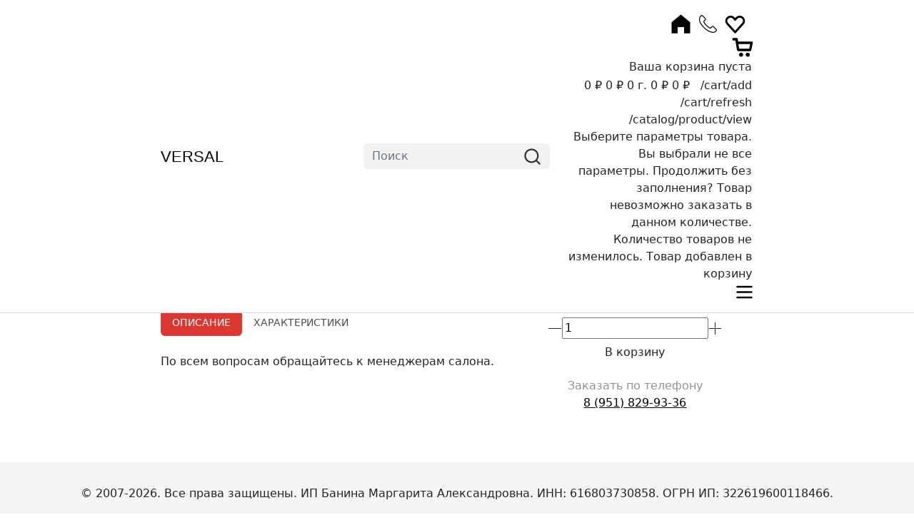

--- FILE ---
content_type: text/html; charset=utf-8
request_url: https://dommebel61.ru/spalnye-garnitury/spalnya-allegro-grafit-mdf-molding-zoloto
body_size: 8484
content:
<!DOCTYPE html>
<html lang="ru-ru" dir="ltr">
<head>
<meta name="viewport" content="width=device-width, initial-scale=1.0" />
<meta http-equiv="cache-control" content="no-cache">
<meta http-equiv="expires" content="0">
	
<base href="https://dommebel61.ru/spalnye-garnitury/spalnya-allegro-grafit-mdf-molding-zoloto" />
	<meta http-equiv="content-type" content="text/html; charset=utf-8" />
	<meta name="generator" content="Joomla! - Open Source Content Management" />
	<title>Спальня &quot;Аллегро&quot; графит, мдф, молдинг золото</title>
	<link href="/templates/proto/favicon.ico" rel="shortcut icon" type="image/vnd.microsoft.icon" />
	<link href="https://dommebel61.ru/components/com_jshopping/css/default.css?418342992" rel="stylesheet" type="text/css" />
	<link href="https://dommebel61.ru/components/com_jshopping/css/jquery.lightbox.css" rel="stylesheet" type="text/css" />
	<link href="https://dommebel61.ru/modules/mod_jshopping_cart_ext_plus_ajax/css/style-ajax.css" rel="stylesheet" type="text/css" />
	<link href="https://dommebel61.ru/modules/mod_jshopping_cart_ext_plus_ajax/css/default.css" rel="stylesheet" type="text/css" />
	<link href="https://dommebel61.ru/media/mod_simpleform2/css/styles.css?v=4.1.1" rel="stylesheet" type="text/css" />
	<script type="application/json" class="joomla-script-options new">{"csrf.token":"3d75ad582255568ab14e006d5f0c0fee","system.paths":{"root":"","base":""}}</script>
	<script src="/media/system/js/mootools-core.js?19c4d727573dfe3680245505a41d344d" type="text/javascript"></script>
	<script src="/media/system/js/core.js?19c4d727573dfe3680245505a41d344d" type="text/javascript"></script>
	<script src="/media/jui/js/jquery.min.js?19c4d727573dfe3680245505a41d344d" type="text/javascript"></script>
	<script src="/media/jui/js/jquery-noconflict.js?19c4d727573dfe3680245505a41d344d" type="text/javascript"></script>
	<script src="/media/jui/js/jquery-migrate.min.js?19c4d727573dfe3680245505a41d344d" type="text/javascript"></script>
	<script src="https://dommebel61.ru/components/com_jshopping/js/jquery/jquery.media.js" type="text/javascript"></script>
	<script src="https://dommebel61.ru/components/com_jshopping/js/functions.js" type="text/javascript"></script>
	<script src="https://dommebel61.ru/components/com_jshopping/js/validateForm.js" type="text/javascript"></script>
	<script src="https://dommebel61.ru/components/com_jshopping/js/jquery/jquery.lightbox.js" type="text/javascript"></script>
	<script src="https://dommebel61.ru/modules/mod_jshopping_cart_ext_plus_ajax/js/autoadd_jq.js" type="text/javascript"></script>
	<script src="https://dommebel61.ru/modules/mod_jshopping_cart_ext_plus_ajax/js/jquery-migrate-1.2.1.min.js" type="text/javascript"></script>
	<script src="https://dommebel61.ru/modules/mod_jshopping_cart_ext_plus_ajax/js/jquery-noconflict.js" type="text/javascript"></script>
	<script src="https://dommebel61.ru/modules/mod_jshopping_cart_ext_plus_ajax/js/ajax.js" type="text/javascript"></script>
	<script src="https://dommebel61.ru/media/mod_simpleform2/js/jquery.form.min.js?v=4.1.1" defer="defer" type="text/javascript"></script>
	<script src="https://dommebel61.ru/media/mod_simpleform2/js/simpleform2.js?v=4.1.1" defer="defer" type="text/javascript"></script>
	<script type="text/javascript">
function initJSlightBox(){
    jQuery("a.lightbox").lightBox({
        imageLoading: "https://dommebel61.ru/components/com_jshopping/images/loading.gif",
        imageBtnClose: "https://dommebel61.ru/components/com_jshopping/images/close.gif",
        imageBtnPrev: "https://dommebel61.ru/components/com_jshopping/images/prev.gif",
        imageBtnNext: "https://dommebel61.ru/components/com_jshopping/images/next.gif",
        imageBlank: "https://dommebel61.ru/components/com_jshopping/images/blank.gif",
        txtImage: "Изображение",
        txtOf: "из"
    });
}
jQuery(function() { initJSlightBox(); });
	</script>
	<script type="text/javascript">var SF2Lang=window.SF2Lang||{};SF2Lang["send"] = "Отправить";SF2Lang["close"] = "Закрыть";</script>
	
<link rel="stylesheet" href="/templates/proto/css/bootstrap.min.css?1" type="text/css" />
<link rel="stylesheet" href="/templates/proto/css/style.css?1768583533" type="text/css" />
<script src="/templates/proto/js/bootstrap.min.js?1"></script>
</head>
<body>
<div id="up"></div>


<div class="topline">
<div class="container">
<div class="row">
<div class="col-xl"></div>
<div class="col-xl-9">

<div class="row">
<div class="col-md-4 col-4 my-auto order-1">
<a href="/" class="logo">VERSAL</a>
</div>
<div class="col-md-4 my-auto order-md-2 order-3">
<div class="pt-sm-0 pt-2"><script type = "text/javascript">
function isEmptyValue(value){
    var pattern = /\S/;
    return ret = (pattern.test(value)) ? (true) : (false);
}
</script>
<form class="form-inline mod-shop-search" name = "searchForm" method = "post" action="/catalog/search/result" onsubmit = "return isEmptyValue(jQuery('#jshop_search').val())">
<input type="hidden" name="setsearchdata" value="1">
<input type = "hidden" name = "category_id" value = "0" />
<input type = "hidden" name = "search_type" value = "exact" />
<div class="input-group">
<input type="text" class="form-control inputbox input-small" placeholder="Поиск" name="search" id="jshop_search" value="">
<input class="button btn jsr" type="submit" value="">
</div>
</form></div>
</div>
<div class="col-md-4 col-8 my-auto text-end order-md-3 order-2">
<a href="/" class="home"><img src="/images/home.svg" height="35px" alt=""></a><a href="#" class="phone" data-bs-toggle="modal" data-bs-target="#kModal"><img src="/images/phone.svg" height="25px" alt=""></a><a href="/wishlist" class="heart" title="Избранное"><img src="/images/heart.svg" height="35px" alt=""></a><script type="text/javascript">
jQuery(document).ready(function() {
jQuery ('.button_back .button').attr('onclick',"window.location=''");
});
</script>
<div id="jshop_module_cart" class="mycart_wrapp show_added_to_cart">
<div class="start_cart"></div>
<form action="/cart/refresh" method="post" name="updateCart" class="mycart_refresh_form">
  <div>
    <div class="click_mycart_name">
    
  	
	    <img src="/images/carte.svg" height="30" alt=""> 
			
	
    </div>
      
  </div>
  
 
	<div class="mycart_content mycart_abs_pos">
     <table class = "module_cart_detail">
            <tr>
      	<td> 
      <div class="cart_empty">Ваша корзина пуста</div>      </td>
     </tr>
     <tr>
      <td>
      <div class="hidden_for_cart">
          <span class="mysumm_null_cart">0 ₽</span>
          <span class="mytax_cart">0 ₽</span>
          <span class="myweight_cart">0 г.</span>
          <span class="mydiscount_cart">0 ₽</span>
          <span class="mysumm_total_cart">0 ₽</span>
          <span class="first_attr_val_0">&nbsp;</span>
          <span class="mysef_cart">/cart/add</span>
          <span class="mysef_refresh">/cart/refresh</span>
          <span class="mysef_redirect">/catalog/product/view</span>
          <span class="lang_spo">Выберите параметры товара.</span>
          <span class="lang_spoc">Вы выбрали не все параметры. Продолжить без заполнения?</span>
          <span class="lang_mqb">Товар невозможно заказать в данном количестве.</span>
          <span class="lang_qnu">Количество товаров не изменилось.</span>
          <span class="lang_productatcart">Товар добавлен в корзину</span>
          
       </div>
      </td>
     </tr>
 </table>
   </div>

   
   
 </form>
 <div class="end_cart"></div>
</div>



<a href="#" class="bmenu" data-bs-toggle="modal" data-bs-target="#mModal"><img src="/images/menu.svg" height="25px" alt=""></a>
</div>
</div>

</div>
<div class="col-xl"></div>
</div>
</div>
</div>



<div class="conts">
<div class="container">
<div class="row">
<div class="col-xl"></div>
<div class="col-xl-9">

<div aria-label="breadcrumbs" role="navigation">
	<ul itemscope itemtype="https://schema.org/BreadcrumbList" class="breadcrumb">
					<li class="active">
				<span class="divider icon-location"></span>
			</li>
		
						<li itemprop="itemListElement" itemscope itemtype="https://schema.org/ListItem">
											<a itemprop="item" href="/" class="pathway"><span itemprop="name">Главная</span></a>
					
											<span class="divider">/</span> 
										<meta itemprop="position" content="1">
				</li>
							<li itemprop="itemListElement" itemscope itemtype="https://schema.org/ListItem">
											<a itemprop="item" href="/spalnye-garnitury" class="pathway"><span itemprop="name">Спальные гарнитуры</span></a>
					
											<span class="divider">/</span> 
										<meta itemprop="position" content="2">
				</li>
							<li itemprop="itemListElement" itemscope itemtype="https://schema.org/ListItem" class="active">
					<span itemprop="name">
						Спальня &quot;Аллегро&quot; графит, мдф, молдинг золото					</span>
					<meta itemprop="position" content="3">
				</li>
				</ul>
</div>

<script type="text/javascript">
        var translate_not_available = "Нет в наличии";
        var translate_zoom_image = "Увеличить изображение";
    var product_basic_price_volume = 0.0000;
    var product_basic_price_unit_qty = 1;
    var currency_code = "₽";
    var format_currency = "00 Symb";
    var decimal_count = 0;
    var decimal_symbol = ".";
    var thousand_separator = " ";
    var attr_value = new Object();
    var attr_list = new Array();
    var attr_img = new Object();
                    attr_value["1"] = "2";
        attr_list[0] = "1";
                attr_value["2"] = "33";
        attr_list[1] = "2";
                    var liveurl = 'https://dommebel61.ru/';
    var liveattrpath = 'https://dommebel61.ru/components/com_jshopping/files/img_attributes';
    var liveproductimgpath = 'https://dommebel61.ru/components/com_jshopping/files/img_products';
    var liveimgpath = 'https://dommebel61.ru/components/com_jshopping/images';
    var urlupdateprice = '/catalog/product/ajax_attrib_select_and_price/817?ajax=1';
    var joomshoppingVideoHtml5 = 1;
    var joomshoppingVideoHtml5Type = '';
    </script><div class="jshop productfull" id="comjshop">
    <form name="product" method="post" action="/cart/add" enctype="multipart/form-data" autocomplete="off">
    
<h1>Спальня "Аллегро" графит, мдф, молдинг золото</h1>
        
<div class="row">
<div class="col-md-7">
<div class="jshop jimg">

<div class="image_middle">          
               
<div class="product_label">
<span class="label_name">Скидка</span>
</div>
                

<div id="list_product_image_middle">
                    
                    
<a class="lightbox" id="main_image_full_3196" href="https://dommebel61.ru/components/com_jshopping/files/img_products/full_alleg01.webp"  title="Спальня &quot;Аллегро&quot; графит, мдф, молдинг золото">
<img id = "main_image_3196" src="https://dommebel61.ru/components/com_jshopping/files/img_products/alleg01.webp" class="img-fluid" alt="">
</a>
<a class="lightbox" id="main_image_full_3197" href="https://dommebel61.ru/components/com_jshopping/files/img_products/full_alleg02.webp" style="display:none" title="Спальня &quot;Аллегро&quot; графит, мдф, молдинг золото">
<img id = "main_image_3197" src="https://dommebel61.ru/components/com_jshopping/files/img_products/alleg02.webp" class="img-fluid" alt="">
</a>
<a class="lightbox" id="main_image_full_3198" href="https://dommebel61.ru/components/com_jshopping/files/img_products/full_alleg03.webp" style="display:none" title="Спальня &quot;Аллегро&quot; графит, мдф, молдинг золото">
<img id = "main_image_3198" src="https://dommebel61.ru/components/com_jshopping/files/img_products/alleg03.webp" class="img-fluid" alt="">
</a>
<a class="lightbox" id="main_image_full_3199" href="https://dommebel61.ru/components/com_jshopping/files/img_products/full_alleg04.webp" style="display:none" title="Спальня &quot;Аллегро&quot; графит, мдф, молдинг золото">
<img id = "main_image_3199" src="https://dommebel61.ru/components/com_jshopping/files/img_products/alleg04.webp" class="img-fluid" alt="">
</a>
<a class="lightbox" id="main_image_full_3200" href="https://dommebel61.ru/components/com_jshopping/files/img_products/full_alleg05.webp" style="display:none" title="Спальня &quot;Аллегро&quot; графит, мдф, молдинг золото">
<img id = "main_image_3200" src="https://dommebel61.ru/components/com_jshopping/files/img_products/alleg05.webp" class="img-fluid" alt="">
</a>
</div>
                
                
                </div>

<div class = "jshop_img_description">
    	
<div id="list_product_image_thumb">
<div class="swp"><img class="jshop_img_thumb" src="https://dommebel61.ru/components/com_jshopping/files/img_products/thumb_alleg01.webp" alt="" onclick="showImage(3196)"></div>
<div class="swp"><img class="jshop_img_thumb" src="https://dommebel61.ru/components/com_jshopping/files/img_products/thumb_alleg02.webp" alt="" onclick="showImage(3197)"></div>
<div class="swp"><img class="jshop_img_thumb" src="https://dommebel61.ru/components/com_jshopping/files/img_products/thumb_alleg03.webp" alt="" onclick="showImage(3198)"></div>
<div class="swp"><img class="jshop_img_thumb" src="https://dommebel61.ru/components/com_jshopping/files/img_products/thumb_alleg04.webp" alt="" onclick="showImage(3199)"></div>
<div class="swp"><img class="jshop_img_thumb" src="https://dommebel61.ru/components/com_jshopping/files/img_products/thumb_alleg05.webp" alt="" onclick="showImage(3200)"></div>
</div>                
                
                
                
</div>	
		
</div>

<div class="mt-4 mb-4">
<input type="submit" class="button btn-wishlist" value="Добавить в избранное" onclick="jQuery('#to').val('wishlist');" />
 
</div>

<div class="pnavs">
<ul class="nav nav-pills">
<li class="nav-item"><a class="nav-link active" data-bs-toggle="tab" href="#tbl1">ОПИСАНИЕ</a></li>
<li class="nav-item"><a class="nav-link" data-bs-toggle="tab" href="#tbl2">ХАРАКТЕРИСТИКИ</a></li>
</ul>
<div class="tab-content">
<div class="tab-pane active" id="tbl1">
<div class="jshop_prod_description">
<p>По всем вопросам обращайтесь к менеджерам салона.</p></div>
</div>
<div class="tab-pane fade" id="tbl2">
<div class="table-responsive">
<table class="table table-striped">
<tbody>
 
</tbody>
</table>
</div>

        
</div>
</div>
</div>

</div>
<div class="col-md-5">
<div class="bgcon">
<div class="bgpd">

		
<script>
jQuery(document).ready(function($){
$('#sbo').change(function() {
if($(this).is(":checked")) {
$('#jshop_attr_id11').click();
} else {
$('#jshop_attr_id12').click();
};
});
$('#pod').change(function() {
if($(this).is(":checked")) {
$('#jshop_attr_id232').click();
} else {
$('#jshop_attr_id233').click();
};
});

$('.bt_minus').click(function() {
let $input = $(this).parent().find('#quantity');
let count = parseInt($input.val()) - 1;
count = count < 1 ? 1 : count;
$input.val(count);
});
$('.bt_plus').click(function() {
let $input = $(this).parent().find('#quantity');
let count = parseInt($input.val()) + 1;
   // count = count > parseInt($input.data('max-count')) ? parseInt($input.data('max-count')) : count;
$input.val(parseInt(count));
}); 
$('#quantity').bind("change keyup input click", function() {
if (this.value.match(/[^0-9]/g)) {
this.value = this.value.replace(/[^0-9]/g, '');
}
if (this.value == "") { this.value = 1; }
}); 
 
});
</script>		
<div class="jshop_prod_attributes jshop">
                                   
                    <div class="rowat row-attr-1">
                        <div class="attributes_title">
                            <span class="attributes_name">:</span>
                            <span class="attributes_description"></span>
                        </div>
                        <div class="span10">
                            <span id="block_attr_sel_1">
                                <span class="input_type_radio"><input type="radio" name="jshop_attr_id[1]" id="jshop_attr_id12" value="2" checked="checked" onclick="setAttrValue('1', this.value);"> <label for="jshop_attr_id12"><span class='radio_attr_label'>Нет</span></label></span><span class="input_type_radio"><input type="radio" name="jshop_attr_id[1]" id="jshop_attr_id11" value="1" onclick="setAttrValue('1', this.value);"> <label for="jshop_attr_id11"><span class='radio_attr_label'>Да</span></label></span>                            </span>
                        </div>
                    </div>
                                   
                    <div class="rowat row-attr-2">
                        <div class="attributes_title">
                            <span class="attributes_name">Подъем 1 этаж (+300 руб.):</span>
                            <span class="attributes_description"></span>
                        </div>
                        <div class="span10">
                            <span id="block_attr_sel_2">
                                <span class="input_type_radio"><input type="radio" name="jshop_attr_id[2]" id="jshop_attr_id233" value="33" checked="checked" onclick="setAttrValue('2', this.value);"> <label for="jshop_attr_id233"><span class='radio_attr_label'>Нет</span></label></span><span class="input_type_radio"><input type="radio" name="jshop_attr_id[2]" id="jshop_attr_id232" value="32" onclick="setAttrValue('2', this.value);"> <label for="jshop_attr_id232"><span class='radio_attr_label'>Да</span></label></span>                            </span>
                        </div>
                    </div>
</div>			
<div class="sbo mb-2">
<input type="checkbox" name="sbo" id="sbo"><label for="sbo">Сборка (+400 руб.)</label>
</div>			
<div class="pod mb-2">
<input type="checkbox" name="pod" id="pod"><label for="pod">Подъем 1 этаж (+300 руб.)</label>
</div>	
			
        

                
        

		

                

<div class="mt-4">

<div class="prod_price">
<span id="block_price">
128 990 ₽</span>
</div>
		
<div class="old_price" >
<span class="oldprice" id="old_price">
152 890 ₽</span>
</div>

</div>
        
		
        
</div>
<hr>
<div class="bgpd">
        
                         
<div class="prod_buttons text-center" style="">
<div class="prod_qty_input">
<span class="bt_minus"><svg width="20" height="20" viewBox="0 0 20 20" xmlns="http://www.w3.org/2000/svg" data-svg="minus"><rect height="1" width="18" y="9" x="1" fill="currentColor"></rect></svg></span><input type="text" name="quantity" id="quantity" onkeyup="reloadPrices();" class="inputbox" value="1" /><span class="bt_plus"><svg width="20" height="20" viewBox="0 0 20 20" xmlns="http://www.w3.org/2000/svg" data-svg="plus"><rect x="9" y="1" width="1" height="17" fill="currentColor"></rect><rect x="1" y="9" width="17" height="1" fill="currentColor"></rect></svg></span>
</div>
<div class="buttons product-buttons">            
<input type="submit" class="btn button btn-buy" value="В корзину" onclick="jQuery('#to').val('cart');" />                 
</div>                
<div id="jshop_image_loading" style="display:none"></div>
<div class="mt-3">
<div class="opacity-50">Заказать по телефону</div>
<a href="tel:+79518299336" class="prtel">8 (951) 829-93-36</a>
</div>
</div>
        
</div>
</div>
</div>
</div>		


                
        
                   

        
        		
		        
        
        

                
                
                
        



        
        
        
        

        <input type="hidden" name="to" id='to' value="cart" />
        <input type="hidden" name="product_id" id="product_id" value="817" />
        <input type="hidden" name="category_id" id="category_id" value="22" />
    </form>

        
    <div id="list_product_demofiles"></div>
    
        
        
    </div>
</div>
<div class="col-xl"></div>
</div>
</div>
</div>

<div class="footer text-center">
<div class="container">
&copy; 2007-2026. Все права защищены. ИП Банина Маргарита Александровна. ИНН: 616803730858. ОГРН ИП: 322619600118466.
</div>
</div>

<div class="modal fade" id="mModal">
<div class="modal-dialog modal-sm">
<div class="modal-content">
<div class="modal-header"><h4 class="modal-title">Навигация</h4><button type="button" class="btn-close" data-bs-dismiss="modal"></button></div>
<div class="modal-body">
		<div class="moduletable modm">
						<ul class="nav menu navbar-nav mod-list">
<li class="item-133"><a href="/veshalki-napolnye" >Вешалки напольные</a></li><li class="item-135"><a href="/gostinye" >Гостиные</a></li><li class="item-136"><a href="/divany" >Диваны</a></li><li class="item-134"><a href="/divany-gostevye" >Диваны гостевые</a></li><li class="item-137"><a href="/divany-dlya-detskoj-komnaty" >Диваны для детской комнаты	</a></li><li class="item-138"><a href="/divany-kukhonnye" >Диваны кухонные</a></li><li class="item-139"><a href="/divany-malogabaritnye" >Диваны малогабаритные</a></li><li class="item-140"><a href="/divany-modulnye" >Диваны модульные</a></li><li class="item-141"><a href="/divany-ofisnye" >Диваны офисные</a></li><li class="item-142"><a href="/divany-premium" >Диваны премиум</a></li><li class="item-143"><a href="/divany-uglovye" >Диваны угловые</a></li><li class="item-144"><a href="/divany-ekonom" >Диваны эконом</a></li><li class="item-145"><a href="/zerkala" >Зеркала</a></li><li class="item-146"><a href="/komody" >Комоды</a></li><li class="item-147"><a href="/konsoli" >Консоли</a></li><li class="item-148"><a href="/kresla" >Кресла</a></li><li class="item-149"><a href="/kreslo-kachalki" >Кресло-качалки</a></li><li class="item-150"><a href="/kreslo-krovati" >Кресло-кровати</a></li><li class="item-151"><a href="/krovati" >Кровати</a></li><li class="item-152"><a href="/krovati-detskie" >Кровати детские</a></li><li class="item-153"><a href="/kukhonnye-garnitury" >Кухонные гарнитуры</a></li><li class="item-154"><a href="/kukhonnye-ugly" >Кухонные углы</a></li><li class="item-155"><a href="/myagkie-garnitury" >Мягкие гарнитуры</a></li><li class="item-156"><a href="/obuvnitsy" >Обувницы</a></li><li class="item-157"><a href="/podstavki-dlya-tsvetov" >Подставки для цветов</a></li><li class="item-158"><a href="/pristavnye-stoliki-k-divanu" >Приставные столики к дивану</a></li><li class="item-159"><a href="/prikhozhie" >Прихожие</a></li><li class="item-160"><a href="/pufy-i-banketki" >Пуфы и банкетки</a></li><li class="item-161 current active"><a href="/spalnye-garnitury" >Спальные гарнитуры</a></li><li class="item-162"><a href="/stoly-zhurnalnye" >Столы журнальные</a></li><li class="item-163"><a href="/stoly-tualetnye" >Столы туалетные</a></li><li class="item-164"><a href="/takhta-divany" >Тахта диваны</a></li><li class="item-165"><a href="/tumby" >Тумбы</a></li><li class="item-166"><a href="/tumby-pod-televizor" >Тумбы под телевизор</a></li><li class="item-167"><a href="/shkafy" >Шкафы</a></li><li class="item-168"><a href="/shkafy-kupe" >Шкафы купе</a></li><li class="item-169"><a href="/interernye-stulya" >Интерьерные стулья</a></li><li class="item-171"><a href="/stol-kompyuternyj" >Стол компьютерный</a></li><li class="item-172"><a href="/stol-pismennyj" >Стол письменный</a></li></ul>
		</div>
	
<hr>
		<div class="moduletable modm">
						<ul class="nav menu navbar-nav mod-list">
<li class="item-128"><a href="/oplata" >Оплата</a></li><li class="item-129"><a href="/dostavka" >Доставка</a></li><li class="item-130"><a href="/garantiya" >Гарантия</a></li><li class="item-131"><a href="/o-kompanii" >О компании</a></li></ul>
		</div>
	
</div>
<div class="modal-footer"></div>
</div>
</div>
</div>

<div class="modal fade" id="kModal">
<div class="modal-dialog">
<div class="modal-content">
<div class="modal-header"><h4 class="modal-title">Контакты</h4><button type="button" class="btn-close" data-bs-dismiss="modal"></button></div>
<div class="modal-body">
<a href="tel:+79518299336" class="ictop lazy" data-src="/images/phone.svg">8 (951) 829-93-36</a>
<a href="tel:+79934459336" class="ictop lazy" data-src="/images/phone.svg">8 (993) 445-93-36</a>
<span class="ictop lazy" data-src="/images/ml.svg">versal5567@yandex.ru</span>
<span class="ictop lazy" data-src="/images/mape.svg">Ростов-на-Дону, проспект Шолохова, 9.<br><a href="#" data-bs-toggle="modal" data-bs-target="#kmyModal">Карта проезда</a></span>
<span class="ictop lazy" data-src="/images/time.svg">Пн-вс - 10:00-18:00</span>
<div class="mt-5">
<a href="https://vk.com/versalmebel61" target="_blank"><img data-src="/images/vk.svg" class="lazy" height="50px" alt=""></a>
</div>
</div>
<div class="modal-footer"></div>
</div>
</div>
</div>

<div class="modal fade" id="omyModal">
<div class="modal-dialog modal-sm">
<div class="modal-content">
<div class="modal-header"><button type="button" class="btn-close" data-bs-dismiss="modal"></button></div>
<div class="modal-body">
<script type="text/javascript">var SF2Config=window.SF2Config||{};SF2Config["simpleForm2_91"]={"ajaxURI": "https://dommebel61.ru/spalnye-garnitury/spalnya-allegro-grafit-mdf-molding-zoloto","onBeforeSend": function(form){return true;},"onAfterReceive": function(form,responce){return true;},};</script><form class="simpleForm2  sf2Style-default sf2Layout-blocks sf2LayoutMode-full-width" method="post" id="simpleForm2_91" name="simpleForm2_91" enctype="multipart/form-data" ><input type="hidden" name="moduleID" value="91" /><input type="hidden" name="action" value="sf2-send" /><input type="hidden" name="url" value="https://dommebel61.ru/spalnye-garnitury/spalnya-allegro-grafit-mdf-molding-zoloto" /><div class="sf2-body"><div class="mb-4"><div class="sf2-form-item" id="simpleForm2_91_861bd9412270949d35e1ca64763a925d" ><div class="sf2-form-element-wrap"><input  index="1" type="text" placeholder="Имя*" class="form-control sf2-element" required="required" name="861bd9412270949d35e1ca64763a925d" id="simpleForm2_91_861bd9412270949d35e1ca64763a925d_elem" /></div></div></div>
<div class="mb-4"><div class="sf2-form-item" id="simpleForm2_91_212d487bf8b88be13b27a05321a8602a" ><div class="sf2-form-element-wrap"><input  index="2" type="text" placeholder="Телефон*" class="form-control sdz sf2-element" required="required" name="212d487bf8b88be13b27a05321a8602a" id="simpleForm2_91_212d487bf8b88be13b27a05321a8602a_elem" /></div></div></div>
<div class="mb-4"><small>Даю согласие на обработку моих персональных данных</small></div>
<div class="sf2-form-item" id="simpleForm2_91_a8905c6fb54ab8de81a05dda2c8e7ee1" ><div class="sf2-form-element-wrap"><span class="sf2-submit-container"><button  index="3" type="submit" class="btn btn-s sf2-element" name="a8905c6fb54ab8de81a05dda2c8e7ee1" id="simpleForm2_91_a8905c6fb54ab8de81a05dda2c8e7ee1_elem">Отправить</button></span></div></div></div></form>
</div>
<div class="modal-footer"></div>
</div>
</div>
</div>

<div class="modal fade" id="kmyModal">
<div class="modal-dialog modal-xl">
<div class="modal-content">
<div class="modal-header"><button type="button" class="btn-close" data-bs-dismiss="modal"></button></div>
<div class="modal-body">
<iframe src="https://yandex.ru/map-widget/v1/?um=constructor%3A2a45dd7efd1cd140c40035a698da66b9a14c3f689f0c9849e53f1645c645ad5b&amp;source=constructor&amp;scroll=false" width="100%" height="400" frameborder="0"></iframe>
</div>
<div class="modal-footer"></div>
</div>
</div>
</div>


<link rel="stylesheet" href="/templates/proto/css/jquery.fancybox.min.css" type="text/css" />
<script src="/templates/proto/js/jquery.fancybox.min.js"></script>
<link rel="stylesheet" href="/templates/proto/css/slick.css?1768583533" type="text/css" />
<script src="/templates/proto/js/slick.min.js"></script>
<script src="/templates/proto/js/jquery.lazy.min.js"></script>
<script src="/templates/proto/js/jquery.maskedinput.min.js"></script>
<script>
jQuery(document).ready(function($){

$(function() {$('.lazy').lazy();});
$.mask.definitions['h'] = "[0-6-9]";
$('#phone').mask('+7 h99 999-99-99');
$('.sdz').mask('+7 h99 999-99-99');
	
$('#list_product_image_thumb').slick({
slidesToShow: 8,
slidesToScroll: 1,
autoplay: false,
infinite: false,
prevArrow: false,
nextArrow: false,
responsive: [
{
breakpoint: 1024,
settings: {
slidesToShow: 3
}
}
]
//prevArrow: $('.aprev'),
//nextArrow: $('.anext')
});
	
$('.navbar-toggler').click(function(){
//$(this).toggleClass('opn1');
//$('.tlff').toggleClass('opn2');
//$('.navbar-brand').toggleClass('opn3');
//$('.navbar').toggleClass('opn4');
$('.mline:eq(0)').toggleClass('mline1');
$('.mline:eq(1)').toggleClass('d-none');
$('.mline:eq(2)').toggleClass('mline3');
});	

if(navigator.userAgent.match(/Trident\/7\./)) {
$('body').on("mousewheel", function () {
event.preventDefault(); 
var wheelDelta = event.wheelDelta;
var currentScrollPosition = window.pageYOffset;
window.scrollTo(0, currentScrollPosition - wheelDelta);
});
}

$('a[href*=\\#].scrl').bind("click", function(e){
var anchor = $(this);
var name = anchor.attr('href').replace(new RegExp("#",'gi'), '');
$('html, body').stop().animate({
scrollTop: $('div[id='+name+']').offset().top
}, 1000);
e.preventDefault();
return false;
});

});

fimg = document.images;
for(j=0;j<fimg.length;j++){
fimg[j].galleryimg = "no";
fimg[j].oncontextmenu = function(){return false;}
fimg[j].ondragstart = function(){return false;}
}

</script>

<script src="https://api-maps.yandex.ru/2.1/?load=package.full&lang=ru-RU"></script>
<script>
				ymaps.ready(init);
				function init(){		
					var myMap = new ymaps.Map('map', {
						center: [47.266905574261536,39.723816499999884], 					
						zoom: 17,
						controls: ['zoomControl', 'fullscreenControl']					
					});
					myMap.behaviors.disable('scrollZoom'); 
					var coord100 = [47.266905574261536,39.723816499999884];					
					var myPlacemark100 = new ymaps.Placemark(
						coord100, {		
							balloonContentBody: 'Ростов-на-Дону, пер. Нагибина, 40, офис 310',
							balloonContentFooter: 'Золотник'
						}, {
							iconLayout: 'default#image',
							iconImageHref: '/images/b-b.png',
							iconImageSize: [42, 68],  
							iconImageOffset: [-20, -65],
							balloonShadow: true
						});
					myMap.geoObjects.add(myPlacemark100);   
				}	
</script>

<!-- Yandex.Metrika counter -->
<script type="text/javascript" >
   (function(m,e,t,r,i,k,a){m[i]=m[i]||function(){(m[i].a=m[i].a||[]).push(arguments)};
   m[i].l=1*new Date();
   for (var j = 0; j < document.scripts.length; j++) {if (document.scripts[j].src === r) { return; }}
   k=e.createElement(t),a=e.getElementsByTagName(t)[0],k.async=1,k.src=r,a.parentNode.insertBefore(k,a)})
   (window, document, "script", "https://mc.yandex.ru/metrika/tag.js", "ym");

   ym(93758701, "init", {
        clickmap:true,
        trackLinks:true,
        accurateTrackBounce:true,
        webvisor:true
   });
</script>
<noscript><div><img src="https://mc.yandex.ru/watch/93758701" style="position:absolute; left:-9999px;" alt="" /></div></noscript>
<!-- /Yandex.Metrika counter -->
  
</body>
</html>



--- FILE ---
content_type: text/css
request_url: https://dommebel61.ru/templates/proto/css/style.css?1768583533
body_size: 1090
content:
a {color: #000;}
a:hover {color: #dd3732;}
a, button  {transition: all 0.3s ease;}
body {padding-top: 100px;}
h1 {font-size: 1.5rem;margin-bottom: 1.5rem;}
.topline {border-bottom: 1px solid #dbdbdb;background-color: #fff;padding: 1rem 0;position: fixed;top: 0;left: 0;right: 0;z-index: 1;}
.logo {font-family: "Arial Black", "Arial Bold", Gadget, sans-serif !important;text-decoration: none;font-size: 1.4rem;}
.jsr {background: url("/images/search.svg") rgba(0,0,0,.05) no-repeat center center;background-size: 27px;padding: 0 1.5rem;margin-left: 0 !important;}
.home {display: inline-block;vertical-align: middle;}
.phone {display: inline-block;vertical-align: middle;margin: 0 .5rem;}
.heart {display: inline-block;vertical-align: middle;margin-right: .5rem;}
.bmenu {display: inline-block;vertical-align: middle;margin-left: 1rem;}
.sline {margin-bottom: 2rem;}
.sline .col-md-3 img {border-radius: 100%;margin-bottom: 1rem;}
.ictop {background-position: left 3px;background-repeat: no-repeat;background-size: 20px;padding-left: 1.7rem;display: block;text-decoration: none;color: #212529;margin-bottom: .5rem;}
.tpm {margin-top: 1rem;text-transform: uppercase;}
.tpm li {margin-right: 1.5rem;}
.tpm li:last-child {margin-right: 0;}
.tpm a {color: rgba(0, 0, 0, .5);text-decoration: none;}
.conts {margin-bottom: 3rem;min-height: 500px;}
.footer {background-color: #f5f5f5;padding: 2rem 0;}
.mnavs .nav-tabs {border-top: 1px solid rgba(0, 0, 0, .1);border-bottom: 0;}
.mnavs .nav-tabs .nav-link {color: rgba(0, 0, 0, .5);border: 0;border-top: 1px solid transparent;border-radius: 0;margin-top: -1px;}
.mnavs .nav-tabs .nav-item.show .nav-link, .mnavs .nav-tabs .nav-link.active {color: rgba(0, 0, 0, .8);border-top: 1px solid #262626;}
.pnavs .nav-pills {margin-bottom: 1.5rem;}
.pnavs .nav-pills .nav-link {color: rgba(0, 0, 0, .7);font-size: .9rem;}
.pnavs .nav-pills .nav-link.active, .pnavs .nav-pills .show>.nav-link {background-color: #dd3732;color: #fff;}
.breadcrumb {font-size: .85rem;opacity: .7;}
.divider {padding-right: .15rem;}
.modm a {color: rgba(0, 0, 0, .5);font-size: .9rem;text-decoration: none;}
.modm a:hover {color: #000;}
.modm .current a {font-weight: bold;color: #000;}
.srcc {display: none;margin-left: .5rem;}

.navbar-toggler {border: 0;padding: 0;box-shadow: none !important;}
.mline {width: 20px;height: 2px;background-color: #fff;display: block;margin: 5px 0;transition: all 0.3s ease;}
.mline1 {transform: rotate(-45deg) translateY(5px) translateX(0);}
.mline3 {transform: rotate(45deg) translateY(-5px) translateX(0);}

.btn {}
.form-control {background-color: rgba(0,0,0,.05);border: 0;}
.form-control::-webkit-input-placeholder {opacity: 1;transition: opacity 0.5s ease;}
.form-control::-moz-placeholder {opacity: 1;transition: opacity 0.5s ease;}
.form-control:-moz-placeholder {opacity: 1;transition: opacity 0.5s ease;}
.form-control:-ms-input-placeholder {opacity: 1;transition: opacity 0.5s ease;}
.form-control:focus::-webkit-input-placeholder {opacity: 0;transition: opacity 0.5s ease;}
.form-control:focus::-moz-placeholder {opacity: 0;transition: opacity 0.5s ease;}
.form-control:focus:-moz-placeholder {opacity: 0;transition: opacity 0.5s ease;}
.form-control:focus:-ms-input-placeholder {opacity: 0;transition: opacity 0.5s ease;}

.bup {position: fixed;bottom: 20px;right: 10px;z-index: 1000;display: none;}


@media screen and (max-width: 320px) {

}

@media screen and (max-width: 576px) {
h1, h2, h3 {font-size: 1.2rem;}
.dn {display: none;}
.srcc {display: inline-block;}
.topline {padding: .5rem 0;}
.logo {font-size: 1.3rem;}
.bmenu {margin-left: .4rem;}
.tpm li {margin-right: 1rem;}
.tpm a {font-size: .8rem;}
.conts {min-height: auto;}
.nav-tabs .nav-link {font-size: .8rem;padding: .5rem;}
}

@media screen and (max-width: 768px) {

}

@media screen and (min-width: 769px) {
.collapse.dont-collapse-sm {display: block;height: auto !important;visibility: visible;}
}

@media screen and (max-width: 1100px) {

}

@media screen and (min-width: 1600px) {

}

--- FILE ---
content_type: image/svg+xml
request_url: https://dommebel61.ru/images/carte.svg
body_size: 637
content:
<?xml version="1.0" encoding="utf-8"?>

<!DOCTYPE svg PUBLIC "-//W3C//DTD SVG 1.1 Tiny//EN" "http://www.w3.org/Graphics/SVG/1.1/DTD/svg11-tiny.dtd" [
	<!ENTITY ns_flows "http://ns.adobe.com/Flows/1.0/">
	<!ENTITY ns_extend "http://ns.adobe.com/Extensibility/1.0/">
	<!ENTITY ns_ai "http://ns.adobe.com/AdobeIllustrator/10.0/">
	<!ENTITY ns_graphs "http://ns.adobe.com/Graphs/1.0/">
]>
<!-- Uploaded to: SVG Repo, www.svgrepo.com, Generator: SVG Repo Mixer Tools -->
<svg fill="#000000" version="1.1" baseProfile="tiny" id="Layer_1" xmlns:x="&ns_extend;" xmlns:i="&ns_ai;" xmlns:graph="&ns_graphs;"
	 xmlns="http://www.w3.org/2000/svg" xmlns:xlink="http://www.w3.org/1999/xlink" xmlns:a="http://ns.adobe.com/AdobeSVGViewerExtensions/3.0/"
	  width="800px" height="800px" viewBox="-0.5 0.5 42 42" xml:space="preserve">
<path d="M40.5,12.5c0-1.48-0.311-2-1.872-2H11.726l-0.801-5c-0.109-1.46-0.85-2-2.421-2H2.501C1.02,3.5,0.5,3.99,0.5,5.5v1
	c0,1.551,0.52,2,2.001,2h3.722l3.282,19c0.35,1.04,1.311,1.95,3.001,2h22.012c1.75,0,2.57-0.359,3.002-2L40.5,12.5z M33.477,24.5
	H13.696l-1.471-9h22.951L33.477,24.5z M13.507,36.5c0,2.21,1.79,4,4.002,4c2.211,0,4.003-1.79,4.003-4s-1.792-4-4.003-4
	C15.297,32.5,13.507,34.29,13.507,36.5z M26.514,36.5c0,2.21,1.791,4,4.002,4s4.002-1.79,4.002-4s-1.791-4-4.002-4
	S26.514,34.29,26.514,36.5z"/>
</svg>

--- FILE ---
content_type: image/svg+xml
request_url: https://dommebel61.ru/images/heart.svg
body_size: 360
content:
<?xml version="1.0" encoding="utf-8"?>
<!-- Uploaded to: SVG Repo, www.svgrepo.com, Generator: SVG Repo Mixer Tools -->
<svg width="800px" height="800px" viewBox="0 0 24 24" fill="none" xmlns="http://www.w3.org/2000/svg">
<g id="Interface / Heart_02">
<path id="Vector" d="M19.2373 6.23731C20.7839 7.78395 20.8432 10.2727 19.3718 11.8911L11.9995 20.0001L4.62812 11.8911C3.15679 10.2727 3.21605 7.7839 4.76269 6.23726C6.48961 4.51034 9.33372 4.66814 10.8594 6.5752L12 8.00045L13.1396 6.57504C14.6653 4.66798 17.5104 4.51039 19.2373 6.23731Z" stroke="#000000" stroke-width="2" stroke-linecap="round" stroke-linejoin="round"/>
</g>
</svg>

--- FILE ---
content_type: image/svg+xml
request_url: https://dommebel61.ru/images/home.svg
body_size: 198
content:
<?xml version="1.0" encoding="utf-8"?><!-- Uploaded to: SVG Repo, www.svgrepo.com, Generator: SVG Repo Mixer Tools -->
<svg width="800px" height="800px" viewBox="0 0 1024 1024" xmlns="http://www.w3.org/2000/svg"><path fill="#000000" d="M512 128 128 447.936V896h255.936V640H640v256h255.936V447.936z"/></svg>